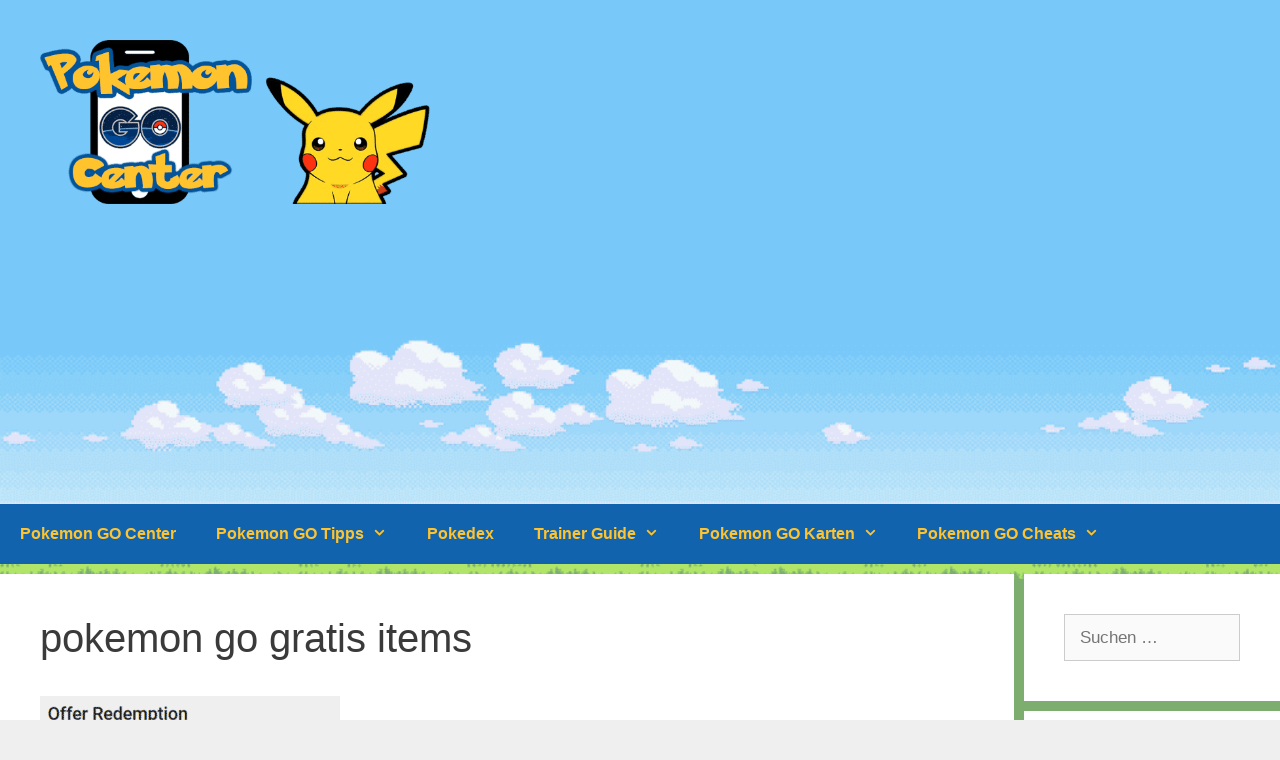

--- FILE ---
content_type: text/html; charset=utf-8
request_url: https://www.google.com/recaptcha/api2/aframe
body_size: 269
content:
<!DOCTYPE HTML><html><head><meta http-equiv="content-type" content="text/html; charset=UTF-8"></head><body><script nonce="wvkoTR5jN7RVRkyAV0Vt8Q">/** Anti-fraud and anti-abuse applications only. See google.com/recaptcha */ try{var clients={'sodar':'https://pagead2.googlesyndication.com/pagead/sodar?'};window.addEventListener("message",function(a){try{if(a.source===window.parent){var b=JSON.parse(a.data);var c=clients[b['id']];if(c){var d=document.createElement('img');d.src=c+b['params']+'&rc='+(localStorage.getItem("rc::a")?sessionStorage.getItem("rc::b"):"");window.document.body.appendChild(d);sessionStorage.setItem("rc::e",parseInt(sessionStorage.getItem("rc::e")||0)+1);localStorage.setItem("rc::h",'1768994593435');}}}catch(b){}});window.parent.postMessage("_grecaptcha_ready", "*");}catch(b){}</script></body></html>